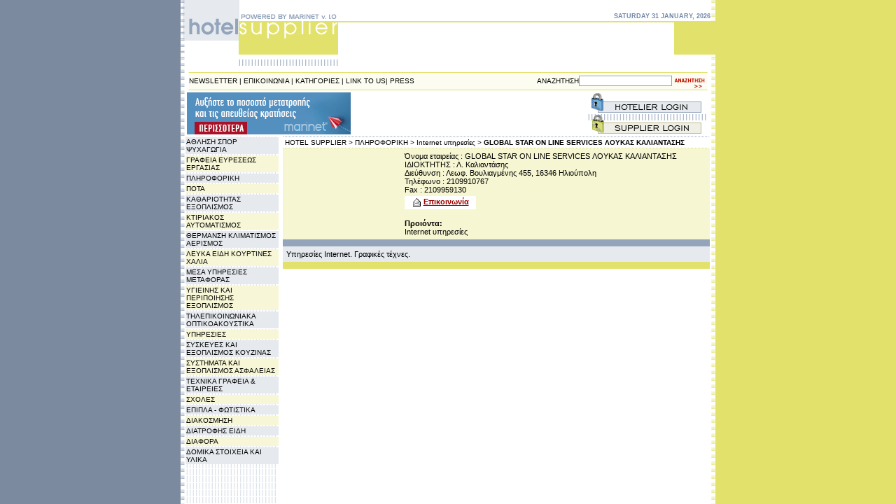

--- FILE ---
content_type: text/html; charset=iso-8859-7
request_url: http://hotelsupplier.gr/member.php?company_id=389
body_size: 19119
content:
		
<html>

<head>

<TITLE>GLOBAL STAR ON LINE SERVICES ΛΟΥΚΑΣ ΚΑΛΙΑΝΤΑΣΗΣ - Internet υπηρεσίες στην Ελλάδα </TITLE>

<META name="description" content=" Υπηρεσίες Internet. Γραφικές τέχνες. ">

<META name="keywords" content="Internet υπηρεσίες,  ">

 





<meta http-equiv="Cache-Control" content="no-cache">

<meta http-equiv="title" content="www.HotelSupplier.gr, Powered by Marinet">

<meta name="generator" content="Marinet Internet Services">

<meta name="revisit-after" content="10 days">

<meta name="classification" content="Directories">

<meta name="distribution" content="Global">

<meta name="rating" content="General">

<meta name="language" content="el, en-us">

<meta http-equiv="Content-Language" content="el, en-us">

<meta name="author" content="developer@marinet.gr">

<meta name="copyright" content="Copyright © 2004 Marinet, All rights reserved.">

<meta http-equiv="reply-to" content="developer@marinet.gr">

<meta name="robots" content="index,follow">

<meta http-equiv="Content-Type" content="text/html; charset=iso-8859-7">

<link rel="stylesheet" href="styles_hotelsupplier.css" type="text/css">



<script language="JavaScript">

function JustSoPicWindow(imageName,imageWidth,imageHeight,alt,bgcolor,hugger,hugMargin) {

// version 3.0.2  

	if (bgcolor=="ffffff") {

		bgcolor="#FFFFFF";

	}

	var adj=10

	var w = screen.width;

	var h = screen.height;

	var byFactor=1;



	if(w<740){

	  var lift=0.90;

	}

	if(w>=740 & w<835){

	  var lift=0.91;

	}

	if(w>=835){

	  var lift=0.93;

	}

	if (imageWidth>w){	

	  byFactor = w / imageWidth;			

	  imageWidth = w;

	  imageHeight = imageHeight * byFactor;

	}

	if (imageHeight>h-adj){

	  byFactor = h / imageHeight;

	  imageWidth = (imageWidth * byFactor);

	  imageHeight = h; 

	}

	   

	var scrWidth = w-adj;

	var scrHeight = (h*lift)-adj;



	if (imageHeight>scrHeight){

  	  imageHeight=imageHeight*lift;

	  imageWidth=imageWidth*lift;

	}



	var posLeft=0;

	var posTop=0;



	if (hugger == "hug image"){

	  if (hugMargin == ""){

	    hugMargin = 0;

	  }

	  var scrHeightTemp = imageHeight - 0 + 2*hugMargin;

	  if (scrHeightTemp < scrHeight) {

		scrHeight = scrHeightTemp;

	  } 

	  var scrWidthTemp = imageWidth - 0 + 2*hugMargin;

	  if (scrWidthTemp < scrWidth) {

		scrWidth = scrWidthTemp;

	  }

	  

	  if (scrHeight<100){scrHeight=100;}

	  if (scrWidth<100){scrWidth=100;}



	  posTop =  ((h-(scrHeight/lift)-adj)/2);

	  posLeft = ((w-(scrWidth)-adj)/2);

 	}



	if (imageHeight > (h*lift)-adj || imageWidth > w-adj){

		imageHeight=imageHeight-adj;

		imageWidth=imageWidth-adj;

	}

	posTop = parseInt(posTop);

	posLeft = parseInt(posLeft);		

	scrWidth = parseInt(scrWidth); 

	scrHeight = parseInt(scrHeight);

	

	var agt=navigator.userAgent.toLowerCase();

	if (agt.indexOf("opera") != -1){

	  var args= new Array();

	  args[0]='parent';

	  args[1]=imageName;

	  var i ; document.MM_returnValue = false;

	  for (i=0; i<(args.length-1); i+=2) eval(args[i]+".location='"+args[i+1]+"'");

	} else {

	newWindow = window.open("/photom.php?member_id=","newWindow","width="+scrWidth+",height="+scrHeight+",left="+posLeft+",top="+posTop);

	newWindow.document.open();

	newWindow.document.write('<html><title>'+alt+'</title><link rel="stylesheet" href="styles_hotelsupplier.css" type="text/css"><body leftmargin="0" topmargin="0" marginheight="0" marginwidth="0" bgcolor='+bgcolor+' onBlur="self.close()" onClick="self.close()">');  

	newWindow.document.write('<table class="text" width='+imageWidth+' border="0" cellspacing="0" cellpadding="0" align="center" height='+scrHeight+' ><tr><td valign="top" align="center">');

	newWindow.document.write('<img src="'+imageName+'"  alt="Click screen to close" ><br>'+alt+''); 

	newWindow.document.write('</td></tr></table></body></html>');

	newWindow.document.close();

	newWindow.focus();

	}

}

//-->

</script>



</head>



<body bgcolor="#FFFFFF" text="#000000" leftmargin="0" topmargin="0" marginwidth="0" marginheight="0">

<table width="100%" border="0" cellspacing="0" cellpadding="0" height="100%">

  <tr> 

    <td bgcolor="#7B8A9E">&nbsp;</td>

    <td width="764" valign="top" bgcolor="#FFFFFF" background="layout/bg.gif" align="center"> 

      <table width="764" border="0" cellspacing="0" cellpadding="0"> <tr> <td width="240" height="30"><img src="/layout/header01.gif" width="231" height="30" border="0"></td><td height="30" width="309">&nbsp;</td><td height="30" width="215" class="links" valign="bottom"> 

<table width="210" border="0" cellspacing="0" cellpadding="2" class="date"> <tr> 

<td align="right"> <script language="JavaScript">

       var DayOfWeek = new Array('SUNDAY','MONDAY','TUESDAY','WEDNESDAY','THURSDAY','FRIDAY','SATURDAY');

       var MonthName = new Array('JANUARY','FEBRUARY','MARCH','APRIL','MAY','JUNE','JULY','AUGUST','SEPTEMBER',

                          'OCTOBER','NOVEMBER','DECEMBER');

       var theDate = new Date();



       document.write(DayOfWeek[theDate.getDay()] + ' ' +

			     theDate.getDate()+ ' ' +

               MonthName[theDate.getMonth()] + ', ' +

               theDate.getFullYear() +

              '   ');

</script> </td></tr> </table></td></tr> </table><table width="764" border="0" cellspacing="0" cellpadding="0"> 

<tr> <td width="764" height="8"><img src="/layout/header04.gif" width="764" height="8"></td></tr> 

</table><table width="764" border="0" cellspacing="0" cellpadding="0"> <tr> <td width="231" height="60"><a href="/"><img src="/layout/header05.gif" width="231" height="60" border="0"></a></td><td height="60" width="468"></td><td height="60" width="65"><img src="/layout/header07.gif" width="65" height="60"></td></tr> 

</table><table width="752" border="0" cellspacing="0" cellpadding="0"> <tr> <td bgcolor="#FFFFFF" height="5"></td></tr> 

</table><table width="752" border="0" cellspacing="0" cellpadding="0"> <tr> <td bgcolor="#FFFFFF"> 

<table width="740" border="0" cellspacing="0" cellpadding="0" align="center" class="box"> 

<tr> <td align="center"> <table width="740" border="0" cellspacing="0" cellpadding="0" class="links"> 

<tr> <td width="516"> <a href="/newsletter/" class="links">NEWSLETTER</a> | <a href="/contact.php" class="links">ΕΠΙΚΟΙΝΩΝΙΑ</a> 

| <a href="/allcategories.php" class="links">ΚΑΤΗΓΟΡΙΕΣ</a> | <a href="/linktous.php" class="links">LINK 

TO US</a>| <a href="/press.php" class="links">PRESS</a> </td><td width="105" align="right">ΑΝΑΖΗΤΗΣΗ</td><form name="form1" method="post" action="/find.php"> 

<td width="129" align="center"><input type="text" name="string" class="search" value=""></td><td width="50" align="center"><input align="ABSMIDDLE" name=xsubmit type="image" border="0" width="45" height="24" src="/layout/searchoruk.jpeg" value="Search"></td></form></tr> 

</table></td></tr> </table></td></tr> </table>
      <table width="752" border="0" cellspacing="0" cellpadding="3">

        

  <tr> 

    <td height="62" width="182" bgcolor="#FFFFFF"><!-- Revive Adserver Asynchronous JS Tag - Generated with Revive Adserver v4.2.1 -->
<ins data-revive-zoneid="2" data-revive-id="79119b05cd0b600c0a1b90505ebd308d"></ins>
<script async src="//adserver.marinet.gr/live/www/delivery/asyncjs.php"></script>

</td>

          

    <td height="62" align="center" width="182" bgcolor="#FFFFFF"><script type="text/javascript"><!--
google_ad_client = "pub-8000546518807629";
//hotelsupplier.gr - Stamp 234x60, created 1/29/08
google_ad_slot = "2091749256";
google_ad_width = 234;
google_ad_height = 60;
//--></script>
<script type="text/javascript"
src="http://pagead2.googlesyndication.com/pagead/show_ads.js">
</script>
</td>

          

    <td height="62" align="center" width="180" bgcolor="#FFFFFF"></td>

          

    <td height="62" align="right" width="184" valign="middle"><img src="/images/logins.gif" width="176" height="60" border="0" usemap="#Map44"> 

    </td>

        </tr>

      </table>

<map name="Map44"> 

  <area shape="rect" coords="2,6,173,29" href="/hotelier/" target="_blank"> 

  <area shape="rect" coords="2,40,173,63" href="/supplier/" target="_blank">

</map>


      <table width="752" border="0" cellspacing="0" cellpadding="0">

        <tr>

          <td width="140" valign="top">

            <table width="140" border="0" cellspacing="0" cellpadding="0">

              <tr>

                <td>

		
                  

      <table width="135" border="0" cellspacing="1" cellpadding="1" class="links">

        <tr> 

			          <td bgcolor="#E6EAEF">

		  <a class="links" href="/category.php?cat_id=256">ΑΘΛΗΣΗ ΣΠΟΡ ΨΥΧΑΓΩΓΙΑ</a>

			          </td>

                    </tr>

                  </table>


                  

      <table width="135" border="0" cellspacing="1" cellpadding="1" class="links">

        <tr> 

                      <td bgcolor="#F7F7D7">

						<a class="links" href="/category.php?cat_id=342">ΓΡΑΦΕΙΑ ΕΥΡΕΣΕΩΣ ΕΡΓΑΣΙΑΣ</a>

					  </td>

                    </tr>

                  </table>


                  

      <table width="135" border="0" cellspacing="1" cellpadding="1" class="links">

        <tr> 

			          <td bgcolor="#E6EAEF">

		  <a class="links" href="/category.php?cat_id=267">ΠΛΗΡΟΦΟΡΙΚΗ</a>

			          </td>

                    </tr>

                  </table>


                  

      <table width="135" border="0" cellspacing="1" cellpadding="1" class="links">

        <tr> 

                      <td bgcolor="#F7F7D7">

						<a class="links" href="/category.php?cat_id=268">ΠΟΤΑ</a>

					  </td>

                    </tr>

                  </table>


                  

      <table width="135" border="0" cellspacing="1" cellpadding="1" class="links">

        <tr> 

			          <td bgcolor="#E6EAEF">

		  <a class="links" href="/category.php?cat_id=264">ΚΑΘΑΡΙΟΤΗΤΑΣ ΕΞΟΠΛΙΣΜΟΣ</a>

			          </td>

                    </tr>

                  </table>


                  

      <table width="135" border="0" cellspacing="1" cellpadding="1" class="links">

        <tr> 

                      <td bgcolor="#F7F7D7">

						<a class="links" href="/category.php?cat_id=321">ΚΤΙΡΙΑΚΟΣ ΑΥΤΟΜΑΤΙΣΜΟΣ</a>

					  </td>

                    </tr>

                  </table>


                  

      <table width="135" border="0" cellspacing="1" cellpadding="1" class="links">

        <tr> 

			          <td bgcolor="#E6EAEF">

		  <a class="links" href="/category.php?cat_id=263">ΘΕΡΜΑΝΣΗ ΚΛΙΜΑΤΙΣΜΟΣ ΑΕΡΙΣΜΟΣ</a>

			          </td>

                    </tr>

                  </table>


                  

      <table width="135" border="0" cellspacing="1" cellpadding="1" class="links">

        <tr> 

                      <td bgcolor="#F7F7D7">

						<a class="links" href="/category.php?cat_id=265">ΛΕΥΚΑ ΕΙΔΗ ΚΟΥΡΤΙΝΕΣ ΧΑΛΙΑ</a>

					  </td>

                    </tr>

                  </table>


                  

      <table width="135" border="0" cellspacing="1" cellpadding="1" class="links">

        <tr> 

			          <td bgcolor="#E6EAEF">

		  <a class="links" href="/category.php?cat_id=266">ΜΕΣΑ ΥΠΗΡΕΣΙΕΣ ΜΕΤΑΦΟΡΑΣ</a>

			          </td>

                    </tr>

                  </table>


                  

      <table width="135" border="0" cellspacing="1" cellpadding="1" class="links">

        <tr> 

                      <td bgcolor="#F7F7D7">

						<a class="links" href="/category.php?cat_id=273">ΥΓΙΕΙΝΗΣ ΚΑΙ ΠΕΡΙΠΟΙΗΣΗΣ ΕΞΟΠΛΙΣΜΟΣ</a>

					  </td>

                    </tr>

                  </table>


                  

      <table width="135" border="0" cellspacing="1" cellpadding="1" class="links">

        <tr> 

			          <td bgcolor="#E6EAEF">

		  <a class="links" href="/category.php?cat_id=272">ΤΗΛΕΠΙΚΟΙΝΩΝΙΑΚΑ ΟΠΤΙΚΟΑΚΟΥΣΤΙΚΑ</a>

			          </td>

                    </tr>

                  </table>


                  

      <table width="135" border="0" cellspacing="1" cellpadding="1" class="links">

        <tr> 

                      <td bgcolor="#F7F7D7">

						<a class="links" href="/category.php?cat_id=275">ΥΠΗΡΕΣΙΕΣ</a>

					  </td>

                    </tr>

                  </table>


                  

      <table width="135" border="0" cellspacing="1" cellpadding="1" class="links">

        <tr> 

			          <td bgcolor="#E6EAEF">

		  <a class="links" href="/category.php?cat_id=269">ΣΥΣΚΕΥΕΣ ΚΑΙ ΕΞΟΠΛΙΣΜΟΣ ΚΟΥΖΙΝΑΣ</a>

			          </td>

                    </tr>

                  </table>


                  

      <table width="135" border="0" cellspacing="1" cellpadding="1" class="links">

        <tr> 

                      <td bgcolor="#F7F7D7">

						<a class="links" href="/category.php?cat_id=270">ΣΥΣΤΗΜΑΤΑ ΚΑΙ ΕΞΟΠΛΙΣΜΟΣ ΑΣΦΑΛΕΙΑΣ</a>

					  </td>

                    </tr>

                  </table>


                  

      <table width="135" border="0" cellspacing="1" cellpadding="1" class="links">

        <tr> 

			          <td bgcolor="#E6EAEF">

		  <a class="links" href="/category.php?cat_id=328">ΤΕΧΝΙΚΑ ΓΡΑΦΕΙΑ & ΕΤΑΙΡΕΙΕΣ</a>

			          </td>

                    </tr>

                  </table>


                  

      <table width="135" border="0" cellspacing="1" cellpadding="1" class="links">

        <tr> 

                      <td bgcolor="#F7F7D7">

						<a class="links" href="/category.php?cat_id=271">ΣΧΟΛΕΣ</a>

					  </td>

                    </tr>

                  </table>


                  

      <table width="135" border="0" cellspacing="1" cellpadding="1" class="links">

        <tr> 

			          <td bgcolor="#E6EAEF">

		  <a class="links" href="/category.php?cat_id=262">ΕΠΙΠΛΑ - ΦΩΤΙΣΤΙΚΑ</a>

			          </td>

                    </tr>

                  </table>


                  

      <table width="135" border="0" cellspacing="1" cellpadding="1" class="links">

        <tr> 

                      <td bgcolor="#F7F7D7">

						<a class="links" href="/category.php?cat_id=258">ΔΙΑΚΟΣΜΗΣΗ</a>

					  </td>

                    </tr>

                  </table>


                  

      <table width="135" border="0" cellspacing="1" cellpadding="1" class="links">

        <tr> 

			          <td bgcolor="#E6EAEF">

		  <a class="links" href="/category.php?cat_id=259">ΔΙΑΤΡΟΦΗΣ ΕΙΔΗ</a>

			          </td>

                    </tr>

                  </table>


                  

      <table width="135" border="0" cellspacing="1" cellpadding="1" class="links">

        <tr> 

                      <td bgcolor="#F7F7D7">

						<a class="links" href="/category.php?cat_id=260">ΔΙΑΦΟΡΑ</a>

					  </td>

                    </tr>

                  </table>


                  

      <table width="135" border="0" cellspacing="1" cellpadding="1" class="links">

        <tr> 

			          <td bgcolor="#E6EAEF">

		  <a class="links" href="/category.php?cat_id=261">ΔΟΜΙΚΑ ΣΤΟΙΧΕΙΑ ΚΑΙ ΥΛΙΚΑ</a>

			          </td>

                    </tr>

                  </table>

							  

                </td>

              </tr>

            </table> 

          </td>

          <td width="612" valign="top">

            <table width="610" border="0" cellspacing="0" cellpadding="2" class="box_blue">

              
              <tr> 

                <td class="links" valign="top"><a href="/" class=links>HOTEL SUPPLIER 

                  ></a> <a class=links href="category.php?cat_id=267"> 

                  ΠΛΗΡΟΦΟΡΙΚΗ
                  ></a> <a class=links href="members.php?cat_id=56"> 

                  Internet υπηρεσίες
                  ></a> <b> 

                  GLOBAL STAR ON LINE SERVICES ΛΟΥΚΑΣ ΚΑΛΙΑΝΤΑΣΗΣ
                  </b></td>

              </tr>

            </table>

            <table width="610" border="0" cellspacing="0" cellpadding="5" class="content">

              <tr> 

                <td bgcolor="#F6F6D2" valign="top" width="159" align="center"> 

                  
                  
                </td>

                <td bgcolor="#F6F6D2" valign="top" width="431">                  <p align="justify">Όνομα εταιρείας : 

                    GLOBAL STAR ON LINE SERVICES ΛΟΥΚΑΣ ΚΑΛΙΑΝΤΑΣΗΣ
                    <br>

                    
                    ΙΔΙΟΚΤΗΤΗΣ :  Λ. Καλιαντάσης
                    <br>

                    
                    Διεύθυνση : 

                    Λεωφ. Βουλιαγμένης 455, 16346 Ηλιούπολη
                    <br>

                    Τηλέφωνο : 

                    2109910767
                    <br>

                    Fax : 

                    2109959130
                    <br>

                    
					<table width="110" border="0" cellspacing="0" cellpadding="0" height="3" class="content">

                    <tr>

                      <td></td>

                    </tr>

                  </table>

                  <table width="102" border="0" cellspacing="0" cellpadding="0" class="content" height="19">

                    <tr>

                      <td bgcolor="#FFFFFF" align="center"><img src="images/mail.gif" width="13" height="13" align="absmiddle"> <a class="links_cont" href="membercontact.php?company_id=389"><b>Επικοινωνία</b></a> 

                      </td>

  </tr>

</table>

                    

                  <table width="110" border="0" cellspacing="0" cellpadding="0" height="3" class="content">

                    <tr>

                      <td></td>

                    </tr>

                  </table>

                    
                    
                  <p><b>Προιόντα:</b> <br>


                    Internet υπηρεσίες <br>

			

                  </p>

                </td>

              </tr>

              <tr> 

                <td bgcolor="#93A4BB" valign="top" height="1" colspan="2"></td>

              </tr>

            </table>

            <table width="610" border="0" cellspacing="0" cellpadding="5" class="content">

              <tr> 

                <td bgcolor="#E6EAEF" valign="top" width="590"> 

                  <p align="justify"> Υπηρεσίες Internet. Γραφικές τέχνες.
                </td>

              </tr>

              <tr bgcolor="#E1E16B"> 

                <td valign="top" height="1"></td>

              </tr>

            </table>



			
			<br>

			<!-- Revive Adserver Asynchronous JS Tag - Generated with Revive Adserver v4.2.1 -->
<ins data-revive-zoneid="5" data-revive-id="79119b05cd0b600c0a1b90505ebd308d"></ins>
<script async src="//adserver.marinet.gr/live/www/delivery/asyncjs.php"></script>
          </td>

        </tr>

      </table>

    </td>

    <td bgcolor="#E1E16B">&nbsp;</td>

  </tr>



</table>
<script type="text/javascript">

  var _gaq = _gaq || [];
  _gaq.push(['_setAccount', 'UA-12531948-3']);
  _gaq.push(['_trackPageview']);

  (function() {
    var ga = document.createElement('script'); ga.type = 'text/javascript'; ga.async = true;
    ga.src = ('https:' == document.location.protocol ? 'https://ssl' : 'http://www') + '.google-analytics.com/ga.js';
    var s = document.getElementsByTagName('script')[0]; s.parentNode.insertBefore(ga, s);
  })();

</script></body>

</html>



--- FILE ---
content_type: text/html; charset=utf-8
request_url: https://www.google.com/recaptcha/api2/aframe
body_size: 269
content:
<!DOCTYPE HTML><html><head><meta http-equiv="content-type" content="text/html; charset=UTF-8"></head><body><script nonce="CkFZ3vy-jTF8gKR3tT49vQ">/** Anti-fraud and anti-abuse applications only. See google.com/recaptcha */ try{var clients={'sodar':'https://pagead2.googlesyndication.com/pagead/sodar?'};window.addEventListener("message",function(a){try{if(a.source===window.parent){var b=JSON.parse(a.data);var c=clients[b['id']];if(c){var d=document.createElement('img');d.src=c+b['params']+'&rc='+(localStorage.getItem("rc::a")?sessionStorage.getItem("rc::b"):"");window.document.body.appendChild(d);sessionStorage.setItem("rc::e",parseInt(sessionStorage.getItem("rc::e")||0)+1);localStorage.setItem("rc::h",'1769831880286');}}}catch(b){}});window.parent.postMessage("_grecaptcha_ready", "*");}catch(b){}</script></body></html>

--- FILE ---
content_type: text/html; charset=utf-8
request_url: https://www.google.com/recaptcha/api2/aframe
body_size: -270
content:
<!DOCTYPE HTML><html><head><meta http-equiv="content-type" content="text/html; charset=UTF-8"></head><body><script nonce="fTp53FKdEz4u-FjIx08S4Q">/** Anti-fraud and anti-abuse applications only. See google.com/recaptcha */ try{var clients={'sodar':'https://pagead2.googlesyndication.com/pagead/sodar?'};window.addEventListener("message",function(a){try{if(a.source===window.parent){var b=JSON.parse(a.data);var c=clients[b['id']];if(c){var d=document.createElement('img');d.src=c+b['params']+'&rc='+(localStorage.getItem("rc::a")?sessionStorage.getItem("rc::b"):"");window.document.body.appendChild(d);sessionStorage.setItem("rc::e",parseInt(sessionStorage.getItem("rc::e")||0)+1);localStorage.setItem("rc::h",'1769831880630');}}}catch(b){}});window.parent.postMessage("_grecaptcha_ready", "*");}catch(b){}</script></body></html>